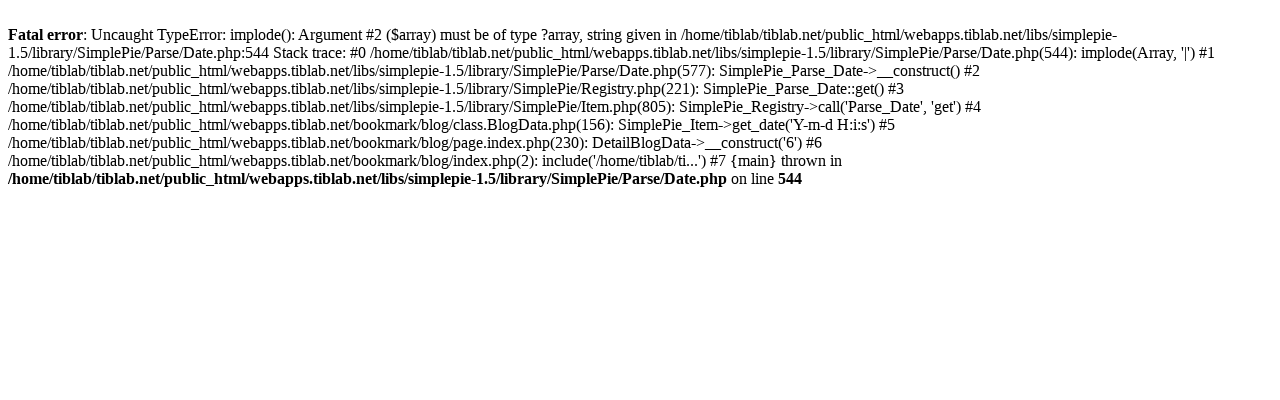

--- FILE ---
content_type: text/html; charset=UTF-8
request_url: https://webapps.tiblab.net/bookmark/blog/?detail=6
body_size: 397
content:
<br />
<b>Fatal error</b>:  Uncaught TypeError: implode(): Argument #2 ($array) must be of type ?array, string given in /home/tiblab/tiblab.net/public_html/webapps.tiblab.net/libs/simplepie-1.5/library/SimplePie/Parse/Date.php:544
Stack trace:
#0 /home/tiblab/tiblab.net/public_html/webapps.tiblab.net/libs/simplepie-1.5/library/SimplePie/Parse/Date.php(544): implode(Array, '|')
#1 /home/tiblab/tiblab.net/public_html/webapps.tiblab.net/libs/simplepie-1.5/library/SimplePie/Parse/Date.php(577): SimplePie_Parse_Date-&gt;__construct()
#2 /home/tiblab/tiblab.net/public_html/webapps.tiblab.net/libs/simplepie-1.5/library/SimplePie/Registry.php(221): SimplePie_Parse_Date::get()
#3 /home/tiblab/tiblab.net/public_html/webapps.tiblab.net/libs/simplepie-1.5/library/SimplePie/Item.php(805): SimplePie_Registry-&gt;call('Parse_Date', 'get')
#4 /home/tiblab/tiblab.net/public_html/webapps.tiblab.net/bookmark/blog/class.BlogData.php(156): SimplePie_Item-&gt;get_date('Y-m-d H:i:s')
#5 /home/tiblab/tiblab.net/public_html/webapps.tiblab.net/bookmark/blog/page.index.php(230): DetailBlogData-&gt;__construct('6')
#6 /home/tiblab/tiblab.net/public_html/webapps.tiblab.net/bookmark/blog/index.php(2): include('/home/tiblab/ti...')
#7 {main}
  thrown in <b>/home/tiblab/tiblab.net/public_html/webapps.tiblab.net/libs/simplepie-1.5/library/SimplePie/Parse/Date.php</b> on line <b>544</b><br />
